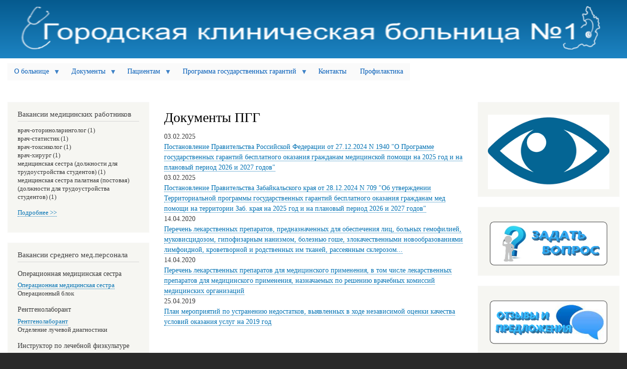

--- FILE ---
content_type: text/html; charset=UTF-8
request_url: https://gkb1.chitazdrav.ru/index.php/taxonomy/term/329
body_size: 57605
content:
<!DOCTYPE html>
<html lang="ru" dir="ltr" prefix="content: http://purl.org/rss/1.0/modules/content/  dc: http://purl.org/dc/terms/  foaf: http://xmlns.com/foaf/0.1/  og: http://ogp.me/ns#  rdfs: http://www.w3.org/2000/01/rdf-schema#  schema: http://schema.org/  sioc: http://rdfs.org/sioc/ns#  sioct: http://rdfs.org/sioc/types#  skos: http://www.w3.org/2004/02/skos/core#  xsd: http://www.w3.org/2001/XMLSchema# ">
  <head>
    <meta charset="utf-8" />
<meta name="Generator" content="Drupal 8 (https://www.drupal.org)" />
<meta name="MobileOptimized" content="width" />
<meta name="HandheldFriendly" content="true" />
<meta name="viewport" content="width=device-width, initial-scale=1.0" />
<link rel="shortcut icon" href="/sites/default/files/logo.png" type="image/png" />
<link rel="canonical" href="/index.php/taxonomy/term/329" />
<link rel="shortlink" href="/index.php/taxonomy/term/329" />
<link rel="delete-form" href="/index.php/taxonomy/term/329/delete" />
<link rel="edit-form" href="/index.php/taxonomy/term/329/edit" />

    <title>Документы ПГГ | ГУЗ Городская клиническая больница №1</title>
    <link rel="stylesheet" media="all" href="/core/assets/vendor/normalize-css/normalize.css?rijp06" />
<link rel="stylesheet" media="all" href="/core/misc/normalize-fixes.css?rijp06" />
<link rel="stylesheet" media="all" href="/sites/all/libraries/superfish/css/superfish.css?rijp06" />
<link rel="stylesheet" media="all" href="/core/themes/stable/css/system/components/ajax-progress.module.css?rijp06" />
<link rel="stylesheet" media="all" href="/core/themes/stable/css/system/components/align.module.css?rijp06" />
<link rel="stylesheet" media="all" href="/core/themes/stable/css/system/components/autocomplete-loading.module.css?rijp06" />
<link rel="stylesheet" media="all" href="/core/themes/stable/css/system/components/fieldgroup.module.css?rijp06" />
<link rel="stylesheet" media="all" href="/core/themes/stable/css/system/components/container-inline.module.css?rijp06" />
<link rel="stylesheet" media="all" href="/core/themes/stable/css/system/components/clearfix.module.css?rijp06" />
<link rel="stylesheet" media="all" href="/core/themes/stable/css/system/components/details.module.css?rijp06" />
<link rel="stylesheet" media="all" href="/core/themes/stable/css/system/components/hidden.module.css?rijp06" />
<link rel="stylesheet" media="all" href="/core/themes/stable/css/system/components/item-list.module.css?rijp06" />
<link rel="stylesheet" media="all" href="/core/themes/stable/css/system/components/js.module.css?rijp06" />
<link rel="stylesheet" media="all" href="/core/themes/stable/css/system/components/nowrap.module.css?rijp06" />
<link rel="stylesheet" media="all" href="/core/themes/stable/css/system/components/position-container.module.css?rijp06" />
<link rel="stylesheet" media="all" href="/core/themes/stable/css/system/components/progress.module.css?rijp06" />
<link rel="stylesheet" media="all" href="/core/themes/stable/css/system/components/reset-appearance.module.css?rijp06" />
<link rel="stylesheet" media="all" href="/core/themes/stable/css/system/components/resize.module.css?rijp06" />
<link rel="stylesheet" media="all" href="/core/themes/stable/css/system/components/sticky-header.module.css?rijp06" />
<link rel="stylesheet" media="all" href="/core/themes/stable/css/system/components/system-status-counter.css?rijp06" />
<link rel="stylesheet" media="all" href="/core/themes/stable/css/system/components/system-status-report-counters.css?rijp06" />
<link rel="stylesheet" media="all" href="/core/themes/stable/css/system/components/system-status-report-general-info.css?rijp06" />
<link rel="stylesheet" media="all" href="/core/themes/stable/css/system/components/tabledrag.module.css?rijp06" />
<link rel="stylesheet" media="all" href="/core/themes/stable/css/system/components/tablesort.module.css?rijp06" />
<link rel="stylesheet" media="all" href="/core/themes/stable/css/system/components/tree-child.module.css?rijp06" />
<link rel="stylesheet" media="all" href="/core/themes/stable/css/views/views.module.css?rijp06" />
<link rel="stylesheet" media="all" href="/modules/visually_impaired_module/css/visually_impaired_module.css?rijp06" />
<link rel="stylesheet" media="all" href="/sites/all/libraries/superfish/style/white/white.css?rijp06" />
<link rel="stylesheet" media="all" href="/core/themes/bartik/css/base/elements.css?rijp06" />
<link rel="stylesheet" media="all" href="/core/themes/bartik/css/layout.css?rijp06" />
<link rel="stylesheet" media="all" href="/core/themes/bartik/css/classy/components/action-links.css?rijp06" />
<link rel="stylesheet" media="all" href="/core/themes/bartik/css/classy/components/breadcrumb.css?rijp06" />
<link rel="stylesheet" media="all" href="/core/themes/bartik/css/classy/components/button.css?rijp06" />
<link rel="stylesheet" media="all" href="/core/themes/bartik/css/classy/components/collapse-processed.css?rijp06" />
<link rel="stylesheet" media="all" href="/core/themes/bartik/css/classy/components/container-inline.css?rijp06" />
<link rel="stylesheet" media="all" href="/core/themes/bartik/css/classy/components/details.css?rijp06" />
<link rel="stylesheet" media="all" href="/core/themes/bartik/css/classy/components/exposed-filters.css?rijp06" />
<link rel="stylesheet" media="all" href="/core/themes/bartik/css/classy/components/field.css?rijp06" />
<link rel="stylesheet" media="all" href="/core/themes/bartik/css/classy/components/form.css?rijp06" />
<link rel="stylesheet" media="all" href="/core/themes/bartik/css/classy/components/icons.css?rijp06" />
<link rel="stylesheet" media="all" href="/core/themes/bartik/css/classy/components/inline-form.css?rijp06" />
<link rel="stylesheet" media="all" href="/core/themes/bartik/css/classy/components/item-list.css?rijp06" />
<link rel="stylesheet" media="all" href="/core/themes/bartik/css/classy/components/link.css?rijp06" />
<link rel="stylesheet" media="all" href="/core/themes/bartik/css/classy/components/links.css?rijp06" />
<link rel="stylesheet" media="all" href="/core/themes/bartik/css/classy/components/menu.css?rijp06" />
<link rel="stylesheet" media="all" href="/core/themes/bartik/css/classy/components/more-link.css?rijp06" />
<link rel="stylesheet" media="all" href="/core/themes/bartik/css/classy/components/pager.css?rijp06" />
<link rel="stylesheet" media="all" href="/core/themes/bartik/css/classy/components/tabledrag.css?rijp06" />
<link rel="stylesheet" media="all" href="/core/themes/bartik/css/classy/components/tableselect.css?rijp06" />
<link rel="stylesheet" media="all" href="/core/themes/bartik/css/classy/components/tablesort.css?rijp06" />
<link rel="stylesheet" media="all" href="/core/themes/bartik/css/classy/components/tabs.css?rijp06" />
<link rel="stylesheet" media="all" href="/core/themes/bartik/css/classy/components/textarea.css?rijp06" />
<link rel="stylesheet" media="all" href="/core/themes/bartik/css/classy/components/ui-dialog.css?rijp06" />
<link rel="stylesheet" media="all" href="/core/themes/bartik/css/classy/components/messages.css?rijp06" />
<link rel="stylesheet" media="all" href="/core/themes/bartik/css/components/block.css?rijp06" />
<link rel="stylesheet" media="all" href="/core/themes/bartik/css/components/book.css?rijp06" />
<link rel="stylesheet" media="all" href="/core/themes/bartik/css/components/breadcrumb.css?rijp06" />
<link rel="stylesheet" media="all" href="/core/themes/bartik/css/components/captions.css?rijp06" />
<link rel="stylesheet" media="all" href="/core/themes/bartik/css/components/comments.css?rijp06" />
<link rel="stylesheet" media="all" href="/core/themes/bartik/css/components/contextual.css?rijp06" />
<link rel="stylesheet" media="all" href="/core/themes/bartik/css/components/demo-block.css?rijp06" />
<link rel="stylesheet" media="all" href="/core/themes/bartik/css/components/dropbutton.component.css?rijp06" />
<link rel="stylesheet" media="all" href="/core/themes/bartik/css/components/featured-top.css?rijp06" />
<link rel="stylesheet" media="all" href="/core/themes/bartik/css/components/feed-icon.css?rijp06" />
<link rel="stylesheet" media="all" href="/core/themes/bartik/css/components/field.css?rijp06" />
<link rel="stylesheet" media="all" href="/core/themes/bartik/css/components/form.css?rijp06" />
<link rel="stylesheet" media="all" href="/core/themes/bartik/css/components/forum.css?rijp06" />
<link rel="stylesheet" media="all" href="/core/themes/bartik/css/components/header.css?rijp06" />
<link rel="stylesheet" media="all" href="/core/themes/bartik/css/components/help.css?rijp06" />
<link rel="stylesheet" media="all" href="/core/themes/bartik/css/components/highlighted.css?rijp06" />
<link rel="stylesheet" media="all" href="/core/themes/bartik/css/components/item-list.css?rijp06" />
<link rel="stylesheet" media="all" href="/core/themes/bartik/css/components/list-group.css?rijp06" />
<link rel="stylesheet" media="all" href="/core/themes/bartik/css/components/list.css?rijp06" />
<link rel="stylesheet" media="all" href="/core/themes/bartik/css/components/main-content.css?rijp06" />
<link rel="stylesheet" media="all" href="/core/themes/bartik/css/components/menu.css?rijp06" />
<link rel="stylesheet" media="all" href="/core/themes/bartik/css/components/messages.css?rijp06" />
<link rel="stylesheet" media="all" href="/core/themes/bartik/css/components/node.css?rijp06" />
<link rel="stylesheet" media="all" href="/core/themes/bartik/css/components/node-preview.css?rijp06" />
<link rel="stylesheet" media="all" href="/core/themes/bartik/css/components/page-title.css?rijp06" />
<link rel="stylesheet" media="all" href="/core/themes/bartik/css/components/pager.css?rijp06" />
<link rel="stylesheet" media="all" href="/core/themes/bartik/css/components/panel.css?rijp06" />
<link rel="stylesheet" media="all" href="/core/themes/bartik/css/components/primary-menu.css?rijp06" />
<link rel="stylesheet" media="all" href="/core/themes/bartik/css/components/search-form.css?rijp06" />
<link rel="stylesheet" media="all" href="/core/themes/bartik/css/components/search-results.css?rijp06" />
<link rel="stylesheet" media="all" href="/core/themes/bartik/css/components/secondary-menu.css?rijp06" />
<link rel="stylesheet" media="all" href="/core/themes/bartik/css/components/shortcut.css?rijp06" />
<link rel="stylesheet" media="all" href="/core/themes/bartik/css/components/skip-link.css?rijp06" />
<link rel="stylesheet" media="all" href="/core/themes/bartik/css/components/sidebar.css?rijp06" />
<link rel="stylesheet" media="all" href="/core/themes/bartik/css/components/site-branding.css?rijp06" />
<link rel="stylesheet" media="all" href="/core/themes/bartik/css/components/site-footer.css?rijp06" />
<link rel="stylesheet" media="all" href="/core/themes/bartik/css/components/table.css?rijp06" />
<link rel="stylesheet" media="all" href="/core/themes/bartik/css/components/tablesort-indicator.css?rijp06" />
<link rel="stylesheet" media="all" href="/core/themes/bartik/css/components/tabs.css?rijp06" />
<link rel="stylesheet" media="all" href="/core/themes/bartik/css/components/text-formatted.css?rijp06" />
<link rel="stylesheet" media="all" href="/core/themes/bartik/css/components/toolbar.css?rijp06" />
<link rel="stylesheet" media="all" href="/core/themes/bartik/css/components/featured-bottom.css?rijp06" />
<link rel="stylesheet" media="all" href="/core/themes/bartik/css/components/password-suggestions.css?rijp06" />
<link rel="stylesheet" media="all" href="/core/themes/bartik/css/components/ui.widget.css?rijp06" />
<link rel="stylesheet" media="all" href="/core/themes/bartik/css/components/vertical-tabs.component.css?rijp06" />
<link rel="stylesheet" media="all" href="/core/themes/bartik/css/components/views.css?rijp06" />
<link rel="stylesheet" media="all" href="/core/themes/bartik/css/components/buttons.css?rijp06" />
<link rel="stylesheet" media="all" href="/core/themes/bartik/css/components/image-button.css?rijp06" />
<link rel="stylesheet" media="all" href="/core/themes/bartik/css/components/ui-dialog.css?rijp06" />
<link rel="stylesheet" media="all" href="/core/themes/bartik/css/colors.css?rijp06" />
<link rel="stylesheet" media="print" href="/core/themes/bartik/css/print.css?rijp06" />

    
<!--[if lte IE 8]>
<script src="/core/assets/vendor/html5shiv/html5shiv.min.js?v=3.7.3"></script>
<![endif]-->

  </head>
  <body class="layout-two-sidebars path-taxonomy">
        <a href="#main-content" class="visually-hidden focusable skip-link">
      Перейти к основному содержанию
    </a>
    
      <div class="dialog-off-canvas-main-canvas" data-off-canvas-main-canvas>
    <div id="page-wrapper">
  <div id="page">
    <header id="header" class="header" role="banner">
      <div class="section layout-container clearfix">
        
          <div class="clearfix region region-header">
    <div id="block-bartik-branding" class="clearfix site-branding block block-system block-system-branding-block">
  
    
        <a href="/" rel="home" class="site-branding__logo">
      <img src="/sites/default/files/logo_gkb.png" alt="Главная" />
    </a>
    </div>

  </div>

        
      </div>
    </header>
          <div class="highlighted">
        <aside class="layout-container section clearfix" role="complementary">
            <div class="region region-highlighted">
    <div data-drupal-messages-fallback class="hidden"></div>
<div id="block-osnovnayanavigaciya" class="block block-superfish block-superfishmain">
  
    
      <div class="content">
      
<ul id="superfish-main" class="menu sf-menu sf-main sf-horizontal sf-style-white">
  
<li id="main-menu-link-content31299246-9685-4f9d-a900-b1849116f8b1" class="sf-depth-1 menuparent"><a href="/" class="sf-depth-1 menuparent">О больнице</a><ul><li id="main-menu-link-content91523f93-9d00-46ad-8858-53449513fd49" class="sf-depth-2 sf-no-children"><a href="/node/3" class="sf-depth-2">О нас</a></li><li id="main-menu-link-content037c4b81-8d8d-45c9-b1ef-f793c0ee2198" class="sf-depth-2 sf-no-children"><a href="/liders" class="sf-depth-2">Руководство</a></li><li id="main-menu-link-contentd64b20bd-93b8-499e-928e-f095ee8b3399" class="sf-depth-2 sf-no-children"><a href="/node/4" class="sf-depth-2">Структура</a></li><li id="main-menu-link-content3cc613b1-1fe1-41e9-8d5c-5a8de4723047" class="sf-depth-2 sf-no-children"><a href="/grafik" class="sf-depth-2">График приема граждан по личным вопросам</a></li><li id="main-menu-link-content2564587f-5414-46c9-a8e8-f3ec7664ad26" class="sf-depth-2 sf-no-children"><a href="/node/6" class="sf-depth-2">Контролирующие органы</a></li><li id="main-menu-link-content91c3d1b0-964e-4778-bcc2-a00cccc6ffea" class="sf-depth-2 sf-no-children"><a href="/node/7" class="sf-depth-2">Лицензия</a></li><li id="main-menu-link-content2d1a8d10-da00-40e8-b9bf-2919a3b9ea30" class="sf-depth-2 sf-no-children"><a href="/node/24" class="sf-depth-2">Вакансии</a></li><li id="main-menu-link-contentdc61412d-7640-4400-a719-9e4f5c909b6d" class="sf-depth-2 sf-no-children"><a href="http://gkb1.chitazdrav.ru/node/658" class="sf-depth-2 sf-external">Противодействие Коррупции</a></li><li id="main-menu-link-content243fd261-918d-413c-b73d-23b23714fb1b" class="sf-depth-2 sf-no-children"><a href="http://www.femb.ru" class="sf-depth-2 sf-external">Федеральные клинические рекомендации (ЭМБ)</a></li><li id="main-menu-link-contentcc0243c4-b5d7-4478-8c5d-06fb25a3aeb7" class="sf-depth-2 sf-no-children"><a href="http://chitazdrav.ru/taxonomy/term/96" class="sf-depth-2 sf-external">Клинические протоколы</a></li></ul></li><li id="main-menu-link-contente254510d-af4b-4c85-af29-5bc026ca221f" class="sf-depth-1 menuparent"><a href="/" class="sf-depth-1 menuparent">Документы</a><ul><li id="main-taxonomy-menumenu-linktaxonomy-menumenu-linkdokumenty1" class="sf-depth-2 sf-no-children"><a href="/docF" class="sf-depth-2">Федеральные</a></li><li id="main-taxonomy-menumenu-linktaxonomy-menumenu-linkdokumenty2" class="sf-depth-2 sf-no-children"><a href="/docR" class="sf-depth-2">Региональные</a></li><li id="main-taxonomy-menumenu-linktaxonomy-menumenu-linkdokumenty3" class="sf-depth-2 sf-no-children"><a href="/docV" class="sf-depth-2">Внутренние</a></li></ul></li><li id="main-menu-link-content1bfc034b-e7c7-4dcf-9ccb-eba54a33b784" class="sf-depth-1 menuparent"><a href="/" class="sf-depth-1 menuparent">Пациентам</a><ul><li id="main-menu-link-contentd879be99-6a2d-4a84-a7d5-eb33ebae13e1" class="sf-depth-2 sf-no-children"><a href="/node/15" class="sf-depth-2">Права и обязанности граждан</a></li><li id="main-menu-link-content3bc002e9-c3aa-45c5-909a-91cf063bdab0" class="sf-depth-2 sf-no-children"><a href="/node/12" class="sf-depth-2">Правила записи на первичный прием/консультацию/обследование</a></li><li id="main-menu-link-contenteee5666e-061b-4014-9136-d3342c8e68e9" class="sf-depth-2 sf-no-children"><a href="/node/14" class="sf-depth-2">Правила и сроки госпитализации</a></li><li id="main-menu-link-content13f20169-efe8-49d7-ab11-3e18013ef83b" class="sf-depth-2 sf-no-children"><a href="/node/13" class="sf-depth-2">Правила подготовки к диагностичсеким исследованиям</a></li><li id="main-menu-link-content5ba03e94-e07d-4a7f-8139-e8d4e033564c" class="sf-depth-2 sf-no-children"><a href="/node/707" class="sf-depth-2">Плановая госпитализация</a></li><li id="main-menu-link-content94286071-7d74-4ba6-a12a-3f4643866639" class="sf-depth-2 sf-no-children"><a href="/node/8" class="sf-depth-2">Правила внутреннего распорядка</a></li><li id="main-menu-link-contentcf806986-653d-4065-af38-6e34a7acf622" class="sf-depth-2 sf-no-children"><a href="/node/11" class="sf-depth-2">Правила посещения в ОРИТ</a></li><li id="main-menu-link-content81b4e116-d580-4c6d-b0bc-6d575ad323a1" class="sf-depth-2 sf-no-children"><a href="/node/801" class="sf-depth-2">Перечни разрешенных и запрещенных к передаче продуктов</a></li><li id="main-menu-link-contente92b0fce-1c84-4f27-9f42-669f2f84f281" class="sf-depth-2 sf-no-children"><a href="/node/802" class="sf-depth-2">Правила приема передач в целях борьбы с противоэпидимическими мероприятиями по коронавирусу</a></li><li id="main-menu-link-contentf0da25c0-18c7-4372-9baa-aa59cf73f2bd" class="sf-depth-2 sf-no-children"><a href="/node/47" class="sf-depth-2">Порядок обжалования действий медицинского персонала</a></li><li id="main-menu-link-contentafe0a83e-c708-49a2-b540-c37605bec29a" class="sf-depth-2 sf-no-children"><a href="/node/9" class="sf-depth-2">Страховые компании</a></li><li id="main-menu-link-content49884dfe-b7c6-4748-aeea-010fba27bddd" class="sf-depth-2 menuparent"><a href="/" class="sf-depth-2 menuparent">Платные услуги</a><ul><li id="main-menu-link-content1d0da745-44f7-4a07-b7d6-7e14c63c0dd3" class="sf-depth-3 sf-no-children"><a href="/node/16" class="sf-depth-3">Документы</a></li><li id="main-menu-link-content6228cf45-8c0c-4b5a-b5bb-a7fbfec98ddf" class="sf-depth-3 sf-no-children"><a href="/node/895" class="sf-depth-3">Прейскурант на платные медицинские услуг</a></li><li id="main-menu-link-content1746544a-4ed4-42c0-aaf9-660377fbf1a2" class="sf-depth-3 sf-no-children"><a href="/node/901" class="sf-depth-3">График приема врачей-специалистов по оказанию платных медицинских услуг</a></li></ul></li><li id="main-menu-link-content73da1d16-60d1-45cd-94a4-aa6f816fb1e1" class="sf-depth-2 menuparent"><a href="/node/606" class="sf-depth-2 menuparent">Обезболивание/ Паллиативная помощь</a><ul><li id="main-menu-link-content1df883f2-064a-445f-9817-0c234a9cd9b8" class="sf-depth-3 sf-no-children"><a href="/node/607" class="sf-depth-3">Лечение хронического болевого синдрома: информация для пациента и его близких</a></li><li id="main-menu-link-contentaf99e964-828b-4e9a-8406-c19dec3b543a" class="sf-depth-3 sf-no-children"><a href="/node/608" class="sf-depth-3">Принципы лечения боли. Лекарства для лечения боли. Побочные действия анальгетиков</a></li><li id="main-menu-link-content80f4a60f-ad59-484e-89aa-145253b3e4a9" class="sf-depth-3 sf-no-children"><a href="/node/609" class="sf-depth-3">Паллиативная медицинская помощь</a></li><li id="main-menu-link-contentc06c5232-22ca-46df-b62f-1b5eb4dbf775" class="sf-depth-3 sf-no-children"><a href="/node/610" class="sf-depth-3">Не соглашайтесь терпеть боль</a></li><li id="main-menu-link-content4adb84a5-0d6c-40a3-b904-f4a6a35bec5f" class="sf-depth-3 sf-no-children"><a href="/node/611" class="sf-depth-3">Терапия боли. Как помочь пациенту быстро избавиться от боли</a></li><li id="main-menu-link-contentaef90fd4-5966-4bbb-8652-e4b5cb80c0a8" class="sf-depth-3 sf-no-children"><a href="/node/612" class="sf-depth-3">Лечение боли должно быть основано на принципах Всемирной организации здравоохранения</a></li></ul></li><li id="main-menu-link-contentaa56ae2f-3296-4a76-8402-d75d1e30459c" class="sf-depth-2 sf-no-children"><a href="/node/615" class="sf-depth-2">КАК ПОЛУЧИТЬ ВЫСОКОТЕХНОЛОГИЧНУЮ МЕДИЦИНСКУЮ ПОМОЩЬ</a></li><li id="main-menu-link-content7dfd0111-0c88-4a61-b633-8e1b7ed453a4" class="sf-depth-2 sf-no-children"><a href="/questions" class="sf-depth-2">Вопрос-ответ</a></li><li id="main-menu-link-contentee28c522-0a5c-41be-8bb6-854f4f78fd64" class="sf-depth-2 sf-no-children"><a href="/comments" class="sf-depth-2">Отзывы и предложения</a></li><li id="main-taxonomy-menumenu-linktaxonomy-menumenu-linkbesplatnaya-yuridicheskaya-pomosch349" class="sf-depth-2 sf-no-children"><a href="/taxonomy/term/349" class="sf-depth-2">Бесплатная юридическая помощь</a></li><li id="main-menu-link-content21301e72-1c53-4802-ac44-7ae32102cd13" class="sf-depth-2 sf-no-children"><a href="/node/885" class="sf-depth-2">Бланк заявления о выдаче документов</a></li><li id="main-menu-link-content963eb715-08c9-47a6-88b8-386370bdd6c3" class="sf-depth-2 sf-no-children"><a href="/node/884" class="sf-depth-2">Бланк письменного обращения</a></li></ul></li><li id="main-menu-link-contentd021aac3-5918-4b84-9d57-dc800c552897" class="active-trail sf-depth-1 menuparent"><a href="/" title="раздел для документов связанных с ПГГ" class="sf-depth-1 menuparent">Программа государственных гарантий</a><ul><li id="main-menu-link-content0b01517c-3902-442c-b983-4341895a8024" class="sf-depth-2 sf-no-children"><a href="http://chitazdrav.ru/sites/default/files/docs/pam_pgg.pdf" class="sf-depth-2 sf-external">Реализация программы государственных гарантий бесплатного оказания гражданам медицинской помощи и маршрутизации пациентов в МО</a></li><li id="main-taxonomy-menumenu-linktaxonomy-menumenu-linkdokumenty-nok331" class="sf-depth-2 sf-no-children"><a href="/taxonomy/term/331" class="sf-depth-2">Лекарственное обеспечение</a></li><li id="main-taxonomy-menumenu-linktaxonomy-menumenu-linkdokumenty-nok329" class="active-trail sf-depth-2 sf-no-children"><a href="/taxonomy/term/329" class="is-active sf-depth-2">Документы ПГГ</a></li></ul></li><li id="main-menu-link-content8e46da44-4666-48c1-a5ce-700a00f11a19" class="sf-depth-1 sf-no-children"><a href="/node/126" class="sf-depth-1">Контакты</a></li><li id="main-menu-link-content940decd0-90be-4038-ba7b-99b166eb7b1a" class="sf-depth-1 sf-no-children"><a href="/node/847" class="sf-depth-1">Профилактика</a></li>
</ul>

    </div>
  </div>

  </div>

        </aside>
      </div>
            <div id="main-wrapper" class="layout-main-wrapper layout-container clearfix">
      <div id="main" class="layout-main clearfix">
        
        <main id="content" class="column main-content" role="main">
          <section class="section">
            <a id="main-content" tabindex="-1"></a>
              <div class="region region-content">
    <div id="block-informacionnyybloknaglavnoystranice" class="block block-block-content block-block-content7f3d600b-ad3e-45fd-8857-02228a6bf18c">
  
    
      <div class="content">
      
    </div>
  </div>
<div id="block-bartik-page-title" class="block block-core block-page-title-block">
  
    
      <div class="content">
      

  <h1 class="title page-title">Документы ПГГ</h1>


    </div>
  </div>
<div id="block-bartik-content" class="block block-system block-system-main-block">
  
    
      <div class="content">
      <div class="view view-taxonomy-term view-id-taxonomy_term view-display-id-page_1 js-view-dom-id-db22051c52c2069bdfbeb7ba2ccf5741d1189b0e66606bb1203e1b3592215e56">
  
    
      <div class="view-header">
      <div about="/taxonomy/term/329" id="taxonomy-term-329" class="taxonomy-term vocabulary-prochie-dokumenty">
  
    
  <div class="content">
    
  </div>
</div>

    </div>
      
      <div class="view-content">
          <div class="views-row"><div class="views-field views-field-created"><span class="field-content">03.02.2025</span></div><div class="views-field views-field-title"><span class="field-content"><a href="https://gkb1.chitazdrav.ru/index.php/sites/default/files/2025-02/post_prf_20241227_1940.zip">Постановление Правительства Российской Федерации от 27.12.2024 N 1940 &quot;О Программе государственных гарантий бесплатного оказания гражданам медицинской помощи на 2025 год и на плановый период 2026 и 2027 годов&quot;</a></span></div></div>
    <div class="views-row"><div class="views-field views-field-created"><span class="field-content">03.02.2025</span></div><div class="views-field views-field-title"><span class="field-content"><a href="https://gkb1.chitazdrav.ru/index.php/sites/default/files/2025-02/post_pzk_20241228_709.zip">Постановление Правительства Забайкальского края от 28.12.2024 N 709 &quot;Об утверждении Территориальной программы государственных гарантий бесплатного оказания гражданам мед помощи на территории Заб. края на 2025 год и на плановый период 2026 и 2027 годов&quot;</a></span></div></div>
    <div class="views-row"><div class="views-field views-field-created"><span class="field-content">14.04.2020</span></div><div class="views-field views-field-title"><span class="field-content"><a href="https://gkb1.chitazdrav.ru/index.php/sites/default/files/2020-04/raspor_mzrf_20191012_2406_pril3.zip">Перечень лекарственных препаратов, предназначенных для обеспечения лиц, больных гемофилией, муковисцидозом, гипофизарным нанизмом, болезнью гоше, злокачественными новообразованиями лимфоидной, кроветворной и родственных им тканей, рассеянным склерозом...</a></span></div></div>
    <div class="views-row"><div class="views-field views-field-created"><span class="field-content">14.04.2020</span></div><div class="views-field views-field-title"><span class="field-content"><a href="https://gkb1.chitazdrav.ru/index.php/sites/default/files/2020-04/raspor_mzrf_20191012_2406_pril2.zip">Перечень лекарственных препаратов для медицинского применения, в том числе лекарственных препаратов для медицинского применения, назначаемых по решению врачебных комиссий медицинских организаций</a></span></div></div>
    <div class="views-row"><div class="views-field views-field-created"><span class="field-content">25.04.2019</span></div><div class="views-field views-field-title"><span class="field-content"><a href="https://gkb1.chitazdrav.ru/index.php/sites/default/files/2020-02/%25D0%259F%25D1%2580%25D0%25B8%25D0%25BA%25D0%25B0%25D0%25B7%2520%25D0%25BF%25D0%25BE%2520%25D0%25BF%25D0%25BB%25D0%25B0%25D0%25BD%25D1%2583%2520%2520%25D0%259D%25D0%259E%25D0%259A.zip">План мероприятий по устранению недостатков, выявленных в ходе независимой оценки качества условий оказания услуг на 2019 год</a></span></div></div>

    </div>
  
      
          </div>

    </div>
  </div>

  </div>

          </section>
        </main>
                  <div id="sidebar-first" class="column sidebar">
            <aside class="section" role="complementary">
                <div class="region region-sidebar-first">
    <div id="block-blokvakansii" class="block block-block-content block-block-contenteccbb3bc-5ade-41a0-a554-7bd3cb8ed3a3">
  
      <h2>Вакансии медицинских работников</h2>
    
      <div class="content">
      
            <div class="clearfix text-formatted field field--name-body field--type-text-with-summary field--label-hidden field__item"><p>
  врач-оториноларинголог (1)<br>врач-статистик (1)<br>врач-токсиколог (1)<br>врач-хирург (1)<br>медицинская сестра (должности для трудоустройства студентов) (1)<br>медицинская сестра палатная (постовая) (должности для трудоустройства студентов) (1)<br><p><a href="/node/24">Подробнее >></a></p></p></div>
      
    </div>
  </div>
<div class="views-element-container block block-views block-views-blockvakansii-srednego-med-personala-block-1" id="block-views-block-vakansii-srednego-med-personala-block-1">
  
      <h2>Вакансии среднего мед.персонала</h2>
    
      <div class="content">
      <div><div class="view view-vakansii-srednego-med-personala view-id-vakansii_srednego_med_personala view-display-id-block_1 js-view-dom-id-71517e821412abfd2a6ab21311b45f69ca27bd8c8760f27f10ea6ca52beefd07">
  
    
      
      <div class="view-content">
        <h3>Операционная медицинская сестра</h3>
    <div><div class="views-field views-field-title"><span class="field-content"><a href="/node/929" hreflang="ru">Операционная медицинская сестра</a></span></div><div class="views-field views-field-field-affiliate"><div class="field-content">Операционный блок</div></div></div>
  <h3>Рентгенолаборант</h3>
    <div><div class="views-field views-field-title"><span class="field-content"><a href="/node/900" hreflang="ru">Рентгенолаборант</a></span></div><div class="views-field views-field-field-affiliate"><div class="field-content">Отделение лучевой диагностики</div></div></div>
  <h3>Инструктор по лечебной физкультуре</h3>
    <div><div class="views-field views-field-title"><span class="field-content"><a href="/node/894" hreflang="ru">Инструктор по лечебной физкультуре</a></span></div><div class="views-field views-field-field-affiliate"><div class="field-content">Травматологический пункт</div></div></div>
  <h3>Медицинская сестра по физиотерапии</h3>
    <div><div class="views-field views-field-title"><span class="field-content"><a href="/node/892" hreflang="ru">Медицинская сестра по физиотерапии</a></span></div><div class="views-field views-field-field-affiliate"><div class="field-content">Травматологический пункт</div></div></div>

    </div>
  
          </div>
</div>

    </div>
  </div>
<div class="views-element-container block block-views block-views-blockprochie-vakansii-block-1" id="block-views-block-prochie-vakansii-block-1">
  
      <h2>Прочие вакансии</h2>
    
      <div class="content">
      <div><div class="view view-prochie-vakansii view-id-prochie_vakansii view-display-id-block_1 js-view-dom-id-9f9884ab95aea93d70f6269354c50abb28dc50c094d9831f969d1e6260c6d5bd">
  
    
      
      <div class="view-content">
          <div class="views-row"><div class="views-field views-field-title"><span class="field-content"><a href="/node/899" hreflang="ru">Ведущий специалист по кадрам отдела кадров</a></span></div></div>
    <div class="views-row"><div class="views-field views-field-title"><span class="field-content"><a href="/node/893" hreflang="ru">Инженер (по эксплуатации и ремонту кислородного оборудования)</a></span></div></div>

    </div>
  
          </div>
</div>

    </div>
  </div>
<div id="block-blokbanner" class="block block-block-content block-block-content93b556da-b7f7-4cf3-8554-469bd7f3c315">
  
    
      <div class="content">
      
            <div class="clearfix text-formatted field field--name-body field--type-text-with-summary field--label-hidden field__item"><p align="center"><iframe allowtransparency="true" border="0" height="260" scrolling="no" src="https://nok.minzdrav.gov.ru/MO/GetBanner/1073/2" style="border: 0;" width="120"></iframe></p>
<a href="http://www.chitazdrav.ru/node/29"><img alt="Горячая линия Министерства здравоохранения Забайкальского края" data-entity-type="file" data-entity-uuid="62431d2a-e156-4cf3-aa54-36f1c5034529" height="100" src="/sites/default/files/inline-images/kontakt_centr_122_1.jpg" class="align-center" /></a>

<p> </p>
<a href="http://genproc.gov.ru/anticor/anticor-legal-education/reminders/%D0%9F%D0%B0%D0%BC%D1%8F%D1%82%D0%BA%D0%B0.%20%D0%97%D0%B4%D1%80%D0%B0%D0%B2%D0%BE%D0%BE%D1%85%D1%80%D0%B0%D0%BD%D0%B5%D0%BD%D0%B8%D0%B5.pdf"><img alt="Противодействие коррупции - электронная версия материалов Генеральной прокуратуры Российской Федерации" data-entity-type="file" data-entity-uuid="883734bf-9b7b-443c-972f-e0355506ddd6" src="/sites/default/files/inline-images/net_korrupcii.png" class="align-center" /></a>

<p> </p>
<img alt="Пригласить священника в палату" data-entity-type="file" data-entity-uuid="f6ee8e16-e041-4d76-a5a1-235987116c26" src="/sites/default/files/inline-images/listovka_sv_bolnica_print%21.jpg" class="align-center" /><p> </p>
<a href="https://chitazdrav.ru/node/9382"><img alt="репродуктивное здоровье" data-entity-type="file" data-entity-uuid="ae8c9ba7-56ca-442d-89b7-acb6619ecc68" src="/sites/default/files/inline-images/reprodukt_zdorov.jpg" class="align-center" /></a>

<p> </p>
<img alt="мошенники" data-entity-type="file" data-entity-uuid="124f4ad2-782d-4a00-a088-b77d01143794" src="/sites/default/files/inline-images/msg732126601-46304.jpg" class="align-center" /><p> </p>
<a href="https://www.takzdorovo.ru/"><img alt="takzdorovo.ru" data-entity-type="file" data-entity-uuid="465fb5a5-0a90-4273-bd90-1dc68829570b" src="/sites/default/files/inline-images/tak_zdorovo.png" class="align-center" /></a>

<p> </p>
<img alt="qr-code на меры поддержки (сайт)" data-entity-type="file" data-entity-uuid="a9e22b9d-956c-4ea4-b92c-79cd2c842b00" src="/sites/default/files/inline-images/qr-code%20%D0%BD%D0%B0%20%D0%BC%D0%B5%D1%80%D1%8B%20%D0%BF%D0%BE%D0%B4%D0%B4%D0%B5%D1%80%D0%B6%D0%BA%D0%B8%20%28%D1%81%D0%B0%D0%B9%D1%82%29.gif" class="align-center" /><p> </p>
<img alt="qr-code на анкету (Приложение)" data-entity-type="file" data-entity-uuid="88859fae-dcb3-45a1-9bfd-63f42e9a1692" src="/sites/default/files/inline-images/qr-code%20%D0%BD%D0%B0%20%D0%B0%D0%BD%D0%BA%D0%B5%D1%82%D1%83%20%28%D0%9F%D1%80%D0%B8%D0%BB%D0%BE%D0%B6%D0%B5%D0%BD%D0%B8%D0%B5%29.gif" class="align-center" /><p> </p>
</div>
      
    </div>
  </div>
<div id="block-qrkod" class="block block-block-content block-block-content032d226d-1708-4089-855d-e0be5ac4972b">
  
      <h2>QR-код</h2>
    
      <div class="content">
      
            <div class="clearfix text-formatted field field--name-body field--type-text-with-summary field--label-hidden field__item"><h2><strong>Ваше мнение формирует официальный рейтинг организации:</strong></h2>
<a href="https://bus.gov.ru/qrcode/rate/440265"><img alt="QR-код" data-entity-type="file" data-entity-uuid="069cf435-8f7d-4235-8c34-99537305f8e8" src="/sites/default/files/inline-images/qrcode.png" class="align-center" /></a>

<p> </p>
</div>
      
    </div>
  </div>

  </div>

            </aside>
          </div>
                          <div id="sidebar-second" class="column sidebar">
            <aside class="section" role="complementary">
                <div class="region region-sidebar-second">
    <div id="block-blokbannerdlyasv-2" class="block block-block-content block-block-content8d7b2873-464f-4f35-90ba-516f795f0ed7">
  
    
      <div class="content">
      
            <div class="clearfix text-formatted field field--name-body field--type-text-with-summary field--label-hidden field__item"><img alt="Версия для слабовидящих" data-entity-type="file" data-entity-uuid="fa2e12d5-4f99-4953-a726-2c164787ce11" src="/sites/default/files/inline-images/visually_impaired.png" class="align-center" /></div>
      
    </div>
  </div>
<div id="block-blokvoprosotvet" class="block block-block-content block-block-contente89f0bc0-fdb7-40e4-9e55-961691cd3033">
  
    
      <div class="content">
      
            <div class="clearfix text-formatted field field--name-body field--type-text-with-summary field--label-hidden field__item"><a href="/form/questions"><img alt="Задать вопрос" data-entity-type="file" data-entity-uuid="bf23c123-2aa0-4b48-86c2-936537564797" height="100" src="/sites/default/files/inline-images/FAQ2.png" class="align-center" /></a></div>
      
    </div>
  </div>
<div id="block-blokotzyvy" class="block block-block-content block-block-contentd5986500-3ec4-4b5e-bd32-bfd372e48165">
  
    
      <div class="content">
      
            <div class="clearfix text-formatted field field--name-body field--type-text-with-summary field--label-hidden field__item"><a href="/form/comments"><img alt="Оставить отзыв" data-entity-type="file" data-entity-uuid="5d3fbace-67d8-416e-9252-dd2fb227baa2" height="100" src="/sites/default/files/inline-images/comment_0.png" class="align-center" /></a></div>
      
    </div>
  </div>
<div id="block-spravochnaya" class="block block-block-content block-block-content410819d4-eb2d-495f-9f23-256029560795">
  
      <h2>Справочная</h2>
    
      <div class="content">
      
            <div class="clearfix text-formatted field field--name-body field--type-text-with-summary field--label-hidden field__item"><p class="text-align-justify">Информацию о нахождении пациента, отделении, лечащем враче можно узнать по телефонам справочной</p>

<h1 class="text-align-justify"><strong>8 (302-2) 21-00-20</strong></h1>

<p><strong>Режим работы справочной: </strong>ежедневно с 08.00 до 18.00 без перерыва и выходных.</p>

<p class="text-align-justify">Согласно Федеральному закону "Об основах охраны здоровья граждан в Российской Федерации" от 21.11.2011 №323-ФЗ, состояние здоровья пациента может сказать ТОЛЬКО лечащий врач близким родственникам или лицам, указанным в карте пациента с письменного согласия пациента. </p>

<p class="text-align-justify"><strong>Беседы с лечащим врачом</strong> осуществляются с ПН-ПТ с 13:00 до 15:00 по телефонам справочной 8 (302-2) 21-00-20 .</p>
</div>
      
    </div>
  </div>
<div class="search-block-form block block-search container-inline" data-drupal-selector="search-block-form" id="block-bartik-search" role="search">
  
      <h2>Поиск</h2>
    
      <div class="content container-inline">
      <form action="/search/node" method="get" id="search-block-form" accept-charset="UTF-8" class="search-form search-block-form">
  <div class="js-form-item form-item js-form-type-search form-type-search js-form-item-keys form-item-keys form-no-label">
      <label for="edit-keys" class="visually-hidden">Поиск</label>
        <input title="Введите ключевые слова для поиска." data-drupal-selector="edit-keys" type="search" id="edit-keys" name="keys" value="" size="15" maxlength="128" class="form-search" />

        </div>
<div data-drupal-selector="edit-actions" class="form-actions js-form-wrapper form-wrapper" id="edit-actions"><input class="search-form__submit button js-form-submit form-submit" data-drupal-selector="edit-submit" type="submit" id="edit-submit" value="Поиск" />
</div>

</form>

    </div>
  </div>
<div class="views-element-container block block-views block-views-blockblok-novosti-block-1" id="block-views-block-blok-novosti-block-1">
  
      <h2>Новости</h2>
    
      <div class="content">
      <div><div class="view view-blok-novosti view-id-blok_novosti view-display-id-block_1 js-view-dom-id-640a694dba0918dad175bb39e622deace73259f5ffc2da9fa921ebd62116b079">
  
    
      
      <div class="view-content">
          <div class="views-row"><div class="views-field views-field-created"><span class="field-content">30.12.2025</span></div><div class="views-field views-field-title"><span class="field-content"><a href="/node/943" hreflang="ru">Работа пункта приема передач для пациентов в новогодние праздники </a></span></div></div>
    <div class="views-row"><div class="views-field views-field-created"><span class="field-content">19.08.2025</span></div><div class="views-field views-field-title"><span class="field-content"><a href="/node/941" hreflang="ru">Электронная медицинская карта теперь доступна пациентам в приложении</a></span></div></div>
    <div class="views-row"><div class="views-field views-field-created"><span class="field-content">09.07.2025</span></div><div class="views-field views-field-title"><span class="field-content"><a href="/node/939" hreflang="ru">В крае отмечается неблагополучная эпидемиологическая ситуация по заболеваемости энтеровирусной инфекцией</a></span></div></div>
    <div class="views-row"><div class="views-field views-field-created"><span class="field-content">07.03.2025</span></div><div class="views-field views-field-title"><span class="field-content"><a href="/node/920" hreflang="ru">Информация для пациентов по гриппу и ОРВИ</a></span></div></div>
    <div class="views-row"><div class="views-field views-field-created"><span class="field-content">18.12.2024</span></div><div class="views-field views-field-title"><span class="field-content"><a href="/node/915" hreflang="ru">В ГУЗ «Городская клиническая больница№1» на базе травматологического пункта ведет прием врач травматолог – подиатр</a></span></div></div>

    </div>
  
          </div>
</div>

    </div>
  </div>
<div class="views-element-container block block-views block-views-blockblok-dokumenty-block-1" id="block-views-block-blok-dokumenty-block-1">
  
      <h2>Документы</h2>
    
      <div class="content">
      <div><div class="view view-blok-dokumenty view-id-blok_dokumenty view-display-id-block_1 js-view-dom-id-8513b90d70d028c5c7f02d426314cbc712e20d758bcacba6d3cd55460b9357a4">
  
    
      
      <div class="view-content">
          <div class="views-row"><div class="views-field views-field-created"><span class="field-content">17.07.2025</span></div><div class="views-field views-field-title"><span class="field-content"><a href="/node/940" hreflang="ru">Порядок оказания бесплатной юридической помощи</a></span></div></div>
    <div class="views-row"><div class="views-field views-field-created"><span class="field-content">11.06.2025</span></div><div class="views-field views-field-title"><span class="field-content"><a href="/node/934" hreflang="ru">Результаты специальной оценки условий труда</a></span></div></div>
    <div class="views-row"><div class="views-field views-field-created"><span class="field-content">03.02.2025</span></div><div class="views-field views-field-title"><span class="field-content"><a href="/node/917" hreflang="ru">Постановление Правительства Российской Федерации от 27.12.2024 N 1940 &quot;О Программе государственных гарантий бесплатного оказания гражданам медицинской помощи на 2025 год и на плановый период 2026 и 2027 годов&quot;</a></span></div></div>
    <div class="views-row"><div class="views-field views-field-created"><span class="field-content">03.02.2025</span></div><div class="views-field views-field-title"><span class="field-content"><a href="/node/916" hreflang="ru">Постановление Правительства Забайкальского края от 28.12.2024 N 709 &quot;Об утверждении Территориальной программы государственных гарантий бесплатного оказания гражданам мед помощи на территории Заб. края на 2025 год и на плановый период 2026 и 2027 годов&quot;</a></span></div></div>
    <div class="views-row"><div class="views-field views-field-created"><span class="field-content">18.12.2024</span></div><div class="views-field views-field-title"><span class="field-content"><a href="/node/914" hreflang="ru">Результаты специальной оценки условий труда</a></span></div></div>

    </div>
  
          </div>
</div>

    </div>
  </div>
<div class="views-element-container block block-views block-views-blockblok-profilaktika-block-1" id="block-views-block-blok-profilaktika-block-1">
  
      <h2>Профилактика</h2>
    
      <div class="content">
      <div><div class="view view-blok-profilaktika view-id-blok_profilaktika view-display-id-block_1 js-view-dom-id-66a3f14db0196966244d3df1aef7b391e3106502d9b06760d519bcb09f803197">
  
    
      
      <div class="view-content">
          <div class="views-row"><div class="views-field views-field-created"><span class="field-content">12.12.2025</span></div><div class="views-field views-field-title"><span class="field-content"><a href="/node/942" hreflang="ru">Сегодня - о вейпах</a></span></div></div>
    <div class="views-row"><div class="views-field views-field-created"><span class="field-content">09.07.2025</span></div><div class="views-field views-field-title"><span class="field-content"><a href="/node/938" hreflang="ru">В крае отмечается неблагополучная эпидемиологическая ситуация по заболеваемости энтеровирусной инфекцией</a></span></div></div>
    <div class="views-row"><div class="views-field views-field-created"><span class="field-content">04.07.2025</span></div><div class="views-field views-field-title"><span class="field-content"><a href="/node/937" hreflang="ru">Дорсопатия</a></span></div></div>
    <div class="views-row"><div class="views-field views-field-created"><span class="field-content">04.07.2025</span></div><div class="views-field views-field-title"><span class="field-content"><a href="/node/936" hreflang="ru">Памятка для пациентов с бронхиальной астмой и ХОБЛ, как обезопасить себя на время смога, пожаров</a></span></div></div>
    <div class="views-row"><div class="views-field views-field-created"><span class="field-content">02.07.2025</span></div><div class="views-field views-field-title"><span class="field-content"><a href="/node/935" hreflang="ru">Профилактика обострений хронических заболеваний желудочно-кишечного тракта в летний период</a></span></div></div>
    <div class="views-row"><div class="views-field views-field-created"><span class="field-content">22.05.2025</span></div><div class="views-field views-field-title"><span class="field-content"><a href="/node/931" hreflang="ru">Профилактика абортов</a></span></div></div>
    <div class="views-row"><div class="views-field views-field-created"><span class="field-content">20.05.2025</span></div><div class="views-field views-field-title"><span class="field-content"><a href="/node/932" hreflang="ru">РЕПЕЛЛЕНТЫ: ​​​​​​​Защититься не навредив себе!</a></span></div></div>
    <div class="views-row"><div class="views-field views-field-created"><span class="field-content">19.05.2025</span></div><div class="views-field views-field-title"><span class="field-content"><a href="/node/933" hreflang="ru">Советы врача-офтальмолога</a></span></div></div>
    <div class="views-row"><div class="views-field views-field-created"><span class="field-content">19.05.2025</span></div><div class="views-field views-field-title"><span class="field-content"><a href="/node/930" hreflang="ru">Профилактика парастомальных осложнений</a></span></div></div>
    <div class="views-row"><div class="views-field views-field-created"><span class="field-content">02.04.2025</span></div><div class="views-field views-field-title"><span class="field-content"><a href="/node/928" hreflang="ru">Профилактика артериальной гипертензии</a></span></div></div>

    </div>
  
          </div>
</div>

    </div>
  </div>

  </div>

            </aside>
          </div>
              </div>
    </div>
        <footer class="site-footer">
      <div class="layout-container">
                  <div class="site-footer__top clearfix">
              <div class="region region-footer-first">
    <div id="block-blokrekvizity" class="block block-block-content block-block-content9adb73f7-5a52-4d7a-b844-044cb15f0dd8">
  
      <h2>Реквизиты</h2>
    
      <div class="content">
      
            <div class="clearfix text-formatted field field--name-body field--type-text-with-summary field--label-hidden field__item"><p>ОГРН: 1027501155967</p>

<p>ИНН: 7534004283</p>

<p>КПП: 753601001</p>
</div>
      
    </div>
  </div>

  </div>

            
            
              <div class="region region-footer-fourth">
    <div id="block-kontakty" class="block block-block-content block-block-content4c45158c-89a2-454f-bd6a-1eec256f799d">
  
      <h2>Контакты</h2>
    
      <div class="content">
      
            <div class="clearfix text-formatted field field--name-body field--type-text-with-summary field--label-hidden field__item"><p><img alt="Адрес:" data-entity-type="file" data-entity-uuid="45407ad5-c9f2-4a25-abfe-a9595bd6d99b" height="20" src="/sites/default/files/inline-images/home_0.png" width="20" class="align-left" />  Забайкальский край. г.Чита, ул. Ленина, 8</p>

<p><img alt="Телефон: " data-entity-type="file" data-entity-uuid="b6ac41f8-b427-431e-b394-3c8499ae2653" height="20" src="/sites/default/files/inline-images/telephone_0.png" width="20" class="align-left" />  8 (302-2) 41-11-20 (приёмная гл.Врача)</p>

<p><img alt="Телефон: " data-entity-type="file" data-entity-uuid="b6ac41f8-b427-431e-b394-3c8499ae2653" height="20" src="/sites/default/files/inline-images/telephone_0.png" width="20" class="align-left" />  8 (302-2) 21-00-20 (горячая линия)</p>

<p><img alt="E-mail: " data-entity-type="file" data-entity-uuid="4c1f13bd-35ee-4142-ae15-8374b91d133c" height="20" src="/sites/default/files/inline-images/mail.png" width="20" class="align-left" />  gkb1priemnaya@mail.ru, gb1-chita@mail.ru</p>
</div>
      
    </div>
  </div>

  </div>

          </div>
                          <div class="site-footer__bottom">
              <div class="region region-footer-fifth">
    
<nav role="navigation" aria-labelledby="block-bartik-footer-menu" id="block-bartik-footer" class="block block-menu navigation menu--footer">
            
  <h2 class="visually-hidden" id="block-bartik-footer-menu">Меню в подвале</h2>
  

        <div class="content">
            <div class="menu-toggle-target menu-toggle-target-show" id="show-block-bartik-footer"></div>
      <div class="menu-toggle-target" id="hide-block-bartik-footer"></div>
      <a class="menu-toggle" href="#show-block-bartik-footer">Показать &mdash; Меню в подвале</a>
      <a class="menu-toggle menu-toggle--hide" href="#hide-block-bartik-footer">Скрыть &mdash; Меню в подвале</a>
      
              <ul class="clearfix menu">
                    <li class="menu-item">
        <a href="/sitemap" data-drupal-link-system-path="sitemap">Карта сайта</a>
              </li>
        </ul>
  


    </div>
  </nav>

  </div>

          </div>
              </div>
    </footer>
  </div>
</div>

  </div>

    
    <script type="application/json" data-drupal-selector="drupal-settings-json">{"path":{"baseUrl":"\/index.php\/","scriptPath":null,"pathPrefix":"","currentPath":"taxonomy\/term\/329","currentPathIsAdmin":false,"isFront":false,"currentLanguage":"ru"},"pluralDelimiter":"\u0003","suppressDeprecationErrors":true,"ajaxTrustedUrl":{"\/search\/node":true},"superfish":{"superfish-main":{"id":"superfish-main","sf":{"animation":{"opacity":"show","width":"show"},"speed":"fast"},"plugins":{"touchscreen":{"behaviour":"1","mode":"always_active"},"smallscreen":{"mode":"window_width","expandText":"\u0420\u0430\u0437\u0432\u0435\u0440\u043d\u0443\u0442\u044c","collapseText":"\u0421\u0432\u0435\u0440\u043d\u0443\u0442\u044c","title":"\u041e\u0441\u043d\u043e\u0432\u043d\u0430\u044f \u043d\u0430\u0432\u0438\u0433\u0430\u0446\u0438\u044f"},"supposition":true,"supersubs":true}}},"user":{"uid":0,"permissionsHash":"1adeb369d6bb3faabe050c850a1c022eed4ed4c87010b4cfd7ab891bd5961170"}}</script>
<script src="/core/assets/vendor/jquery/jquery.min.js?v=3.5.1"></script>
<script src="/core/misc/polyfills/object.assign.js?v=8.9.15"></script>
<script src="/core/assets/vendor/jquery-once/jquery.once.min.js?v=2.2.3"></script>
<script src="/core/misc/drupalSettingsLoader.js?v=8.9.15"></script>
<script src="/sites/default/files/languages/ru_m1QBI3xsj-ve9wQ8zGmY9a6VGi4wfgjfaPce83xHQeI.js?rijp06"></script>
<script src="/core/misc/drupal.js?v=8.9.15"></script>
<script src="/core/misc/drupal.init.js?v=8.9.15"></script>
<script src="/core/assets/vendor/js-cookie/js.cookie.min.js?v=3.0.0-rc0"></script>
<script src="/core/misc/jquery.cookie.shim.js?v=8.9.15"></script>
<script src="/sites/all/libraries/superfish/superfish.js?rijp06"></script>
<script src="/sites/all/libraries/superfish/jquery.hoverIntent.minified.js?rijp06"></script>
<script src="/sites/all/libraries/superfish/sftouchscreen.js?rijp06"></script>
<script src="/sites/all/libraries/superfish/sfsmallscreen.js?rijp06"></script>
<script src="/sites/all/libraries/superfish/supposition.js?rijp06"></script>
<script src="/sites/all/libraries/superfish/supersubs.js?rijp06"></script>
<script src="/modules/superfish/js/superfish.js?v=2.0"></script>

  </body>
</html>
